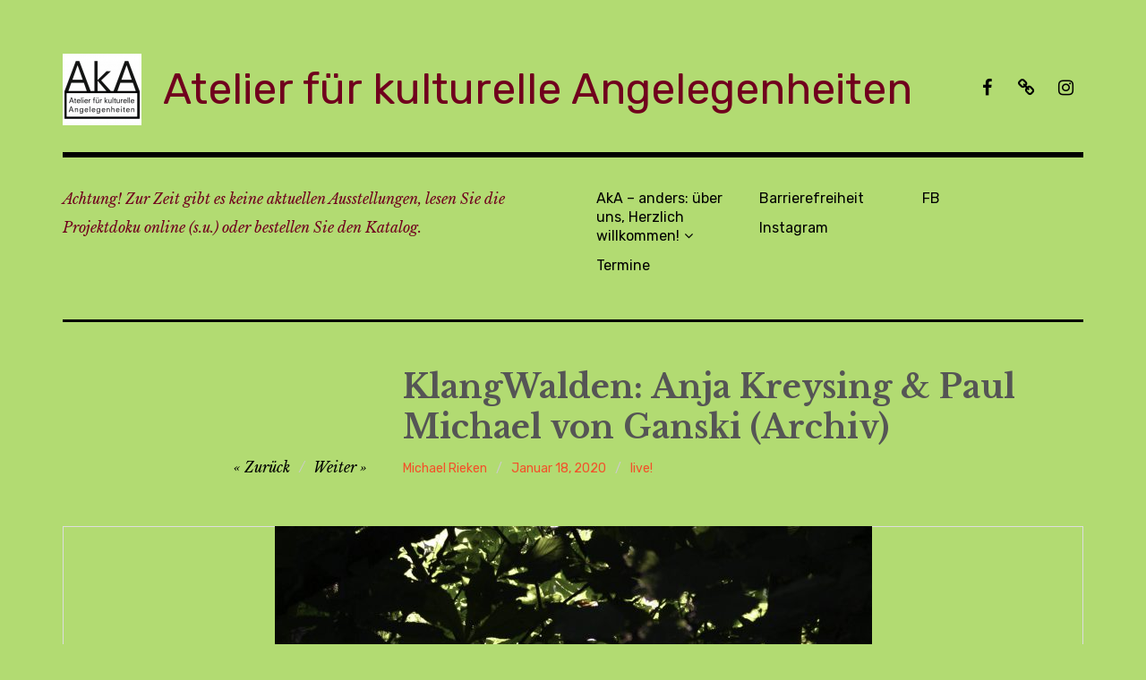

--- FILE ---
content_type: text/html; charset=UTF-8
request_url: https://aka-anders.de/live-kreysing-von-ganski
body_size: 14622
content:
<!DOCTYPE html>
<html class="no-js" lang="de">
<head>
<meta charset="UTF-8">
<meta name="viewport" content="width=device-width, initial-scale=1">
<link rel="profile" href="http://gmpg.org/xfn/11">
<link rel="pingback" href="https://aka-anders.de/xmlrpc.php">
<title>KlangWalden: Anja Kreysing &#038; Paul Michael von Ganski (Archiv) &#8211; Atelier für kulturelle Angelegenheiten</title>
<meta name='robots' content='max-image-preview:large' />
<script>document.documentElement.className = document.documentElement.className.replace("no-js","js");</script>
<link rel='dns-prefetch' href='//fonts.googleapis.com' />
<link rel="alternate" type="application/rss+xml" title="Atelier für kulturelle Angelegenheiten &raquo; Feed" href="https://aka-anders.de/feed" />
<link rel="alternate" type="application/rss+xml" title="Atelier für kulturelle Angelegenheiten &raquo; Kommentar-Feed" href="https://aka-anders.de/comments/feed" />
<script type="text/javascript">
/* <![CDATA[ */
window._wpemojiSettings = {"baseUrl":"https:\/\/s.w.org\/images\/core\/emoji\/15.0.3\/72x72\/","ext":".png","svgUrl":"https:\/\/s.w.org\/images\/core\/emoji\/15.0.3\/svg\/","svgExt":".svg","source":{"concatemoji":"https:\/\/aka-anders.de\/wp-includes\/js\/wp-emoji-release.min.js?ver=6.6.4"}};
/*! This file is auto-generated */
!function(i,n){var o,s,e;function c(e){try{var t={supportTests:e,timestamp:(new Date).valueOf()};sessionStorage.setItem(o,JSON.stringify(t))}catch(e){}}function p(e,t,n){e.clearRect(0,0,e.canvas.width,e.canvas.height),e.fillText(t,0,0);var t=new Uint32Array(e.getImageData(0,0,e.canvas.width,e.canvas.height).data),r=(e.clearRect(0,0,e.canvas.width,e.canvas.height),e.fillText(n,0,0),new Uint32Array(e.getImageData(0,0,e.canvas.width,e.canvas.height).data));return t.every(function(e,t){return e===r[t]})}function u(e,t,n){switch(t){case"flag":return n(e,"\ud83c\udff3\ufe0f\u200d\u26a7\ufe0f","\ud83c\udff3\ufe0f\u200b\u26a7\ufe0f")?!1:!n(e,"\ud83c\uddfa\ud83c\uddf3","\ud83c\uddfa\u200b\ud83c\uddf3")&&!n(e,"\ud83c\udff4\udb40\udc67\udb40\udc62\udb40\udc65\udb40\udc6e\udb40\udc67\udb40\udc7f","\ud83c\udff4\u200b\udb40\udc67\u200b\udb40\udc62\u200b\udb40\udc65\u200b\udb40\udc6e\u200b\udb40\udc67\u200b\udb40\udc7f");case"emoji":return!n(e,"\ud83d\udc26\u200d\u2b1b","\ud83d\udc26\u200b\u2b1b")}return!1}function f(e,t,n){var r="undefined"!=typeof WorkerGlobalScope&&self instanceof WorkerGlobalScope?new OffscreenCanvas(300,150):i.createElement("canvas"),a=r.getContext("2d",{willReadFrequently:!0}),o=(a.textBaseline="top",a.font="600 32px Arial",{});return e.forEach(function(e){o[e]=t(a,e,n)}),o}function t(e){var t=i.createElement("script");t.src=e,t.defer=!0,i.head.appendChild(t)}"undefined"!=typeof Promise&&(o="wpEmojiSettingsSupports",s=["flag","emoji"],n.supports={everything:!0,everythingExceptFlag:!0},e=new Promise(function(e){i.addEventListener("DOMContentLoaded",e,{once:!0})}),new Promise(function(t){var n=function(){try{var e=JSON.parse(sessionStorage.getItem(o));if("object"==typeof e&&"number"==typeof e.timestamp&&(new Date).valueOf()<e.timestamp+604800&&"object"==typeof e.supportTests)return e.supportTests}catch(e){}return null}();if(!n){if("undefined"!=typeof Worker&&"undefined"!=typeof OffscreenCanvas&&"undefined"!=typeof URL&&URL.createObjectURL&&"undefined"!=typeof Blob)try{var e="postMessage("+f.toString()+"("+[JSON.stringify(s),u.toString(),p.toString()].join(",")+"));",r=new Blob([e],{type:"text/javascript"}),a=new Worker(URL.createObjectURL(r),{name:"wpTestEmojiSupports"});return void(a.onmessage=function(e){c(n=e.data),a.terminate(),t(n)})}catch(e){}c(n=f(s,u,p))}t(n)}).then(function(e){for(var t in e)n.supports[t]=e[t],n.supports.everything=n.supports.everything&&n.supports[t],"flag"!==t&&(n.supports.everythingExceptFlag=n.supports.everythingExceptFlag&&n.supports[t]);n.supports.everythingExceptFlag=n.supports.everythingExceptFlag&&!n.supports.flag,n.DOMReady=!1,n.readyCallback=function(){n.DOMReady=!0}}).then(function(){return e}).then(function(){var e;n.supports.everything||(n.readyCallback(),(e=n.source||{}).concatemoji?t(e.concatemoji):e.wpemoji&&e.twemoji&&(t(e.twemoji),t(e.wpemoji)))}))}((window,document),window._wpemojiSettings);
/* ]]> */
</script>
<style id='wp-emoji-styles-inline-css' type='text/css'>

	img.wp-smiley, img.emoji {
		display: inline !important;
		border: none !important;
		box-shadow: none !important;
		height: 1em !important;
		width: 1em !important;
		margin: 0 0.07em !important;
		vertical-align: -0.1em !important;
		background: none !important;
		padding: 0 !important;
	}
</style>
<link rel='stylesheet' id='wp-block-library-css' href='https://aka-anders.de/wp-includes/css/dist/block-library/style.min.css?ver=6.6.4' type='text/css' media='all' />
<style id='classic-theme-styles-inline-css' type='text/css'>
/*! This file is auto-generated */
.wp-block-button__link{color:#fff;background-color:#32373c;border-radius:9999px;box-shadow:none;text-decoration:none;padding:calc(.667em + 2px) calc(1.333em + 2px);font-size:1.125em}.wp-block-file__button{background:#32373c;color:#fff;text-decoration:none}
</style>
<style id='global-styles-inline-css' type='text/css'>
:root{--wp--preset--aspect-ratio--square: 1;--wp--preset--aspect-ratio--4-3: 4/3;--wp--preset--aspect-ratio--3-4: 3/4;--wp--preset--aspect-ratio--3-2: 3/2;--wp--preset--aspect-ratio--2-3: 2/3;--wp--preset--aspect-ratio--16-9: 16/9;--wp--preset--aspect-ratio--9-16: 9/16;--wp--preset--color--black: #000000;--wp--preset--color--cyan-bluish-gray: #abb8c3;--wp--preset--color--white: #ffffff;--wp--preset--color--pale-pink: #f78da7;--wp--preset--color--vivid-red: #cf2e2e;--wp--preset--color--luminous-vivid-orange: #ff6900;--wp--preset--color--luminous-vivid-amber: #fcb900;--wp--preset--color--light-green-cyan: #7bdcb5;--wp--preset--color--vivid-green-cyan: #00d084;--wp--preset--color--pale-cyan-blue: #8ed1fc;--wp--preset--color--vivid-cyan-blue: #0693e3;--wp--preset--color--vivid-purple: #9b51e0;--wp--preset--gradient--vivid-cyan-blue-to-vivid-purple: linear-gradient(135deg,rgba(6,147,227,1) 0%,rgb(155,81,224) 100%);--wp--preset--gradient--light-green-cyan-to-vivid-green-cyan: linear-gradient(135deg,rgb(122,220,180) 0%,rgb(0,208,130) 100%);--wp--preset--gradient--luminous-vivid-amber-to-luminous-vivid-orange: linear-gradient(135deg,rgba(252,185,0,1) 0%,rgba(255,105,0,1) 100%);--wp--preset--gradient--luminous-vivid-orange-to-vivid-red: linear-gradient(135deg,rgba(255,105,0,1) 0%,rgb(207,46,46) 100%);--wp--preset--gradient--very-light-gray-to-cyan-bluish-gray: linear-gradient(135deg,rgb(238,238,238) 0%,rgb(169,184,195) 100%);--wp--preset--gradient--cool-to-warm-spectrum: linear-gradient(135deg,rgb(74,234,220) 0%,rgb(151,120,209) 20%,rgb(207,42,186) 40%,rgb(238,44,130) 60%,rgb(251,105,98) 80%,rgb(254,248,76) 100%);--wp--preset--gradient--blush-light-purple: linear-gradient(135deg,rgb(255,206,236) 0%,rgb(152,150,240) 100%);--wp--preset--gradient--blush-bordeaux: linear-gradient(135deg,rgb(254,205,165) 0%,rgb(254,45,45) 50%,rgb(107,0,62) 100%);--wp--preset--gradient--luminous-dusk: linear-gradient(135deg,rgb(255,203,112) 0%,rgb(199,81,192) 50%,rgb(65,88,208) 100%);--wp--preset--gradient--pale-ocean: linear-gradient(135deg,rgb(255,245,203) 0%,rgb(182,227,212) 50%,rgb(51,167,181) 100%);--wp--preset--gradient--electric-grass: linear-gradient(135deg,rgb(202,248,128) 0%,rgb(113,206,126) 100%);--wp--preset--gradient--midnight: linear-gradient(135deg,rgb(2,3,129) 0%,rgb(40,116,252) 100%);--wp--preset--font-size--small: 13px;--wp--preset--font-size--medium: 20px;--wp--preset--font-size--large: 36px;--wp--preset--font-size--x-large: 42px;--wp--preset--spacing--20: 0.44rem;--wp--preset--spacing--30: 0.67rem;--wp--preset--spacing--40: 1rem;--wp--preset--spacing--50: 1.5rem;--wp--preset--spacing--60: 2.25rem;--wp--preset--spacing--70: 3.38rem;--wp--preset--spacing--80: 5.06rem;--wp--preset--shadow--natural: 6px 6px 9px rgba(0, 0, 0, 0.2);--wp--preset--shadow--deep: 12px 12px 50px rgba(0, 0, 0, 0.4);--wp--preset--shadow--sharp: 6px 6px 0px rgba(0, 0, 0, 0.2);--wp--preset--shadow--outlined: 6px 6px 0px -3px rgba(255, 255, 255, 1), 6px 6px rgba(0, 0, 0, 1);--wp--preset--shadow--crisp: 6px 6px 0px rgba(0, 0, 0, 1);}:where(.is-layout-flex){gap: 0.5em;}:where(.is-layout-grid){gap: 0.5em;}body .is-layout-flex{display: flex;}.is-layout-flex{flex-wrap: wrap;align-items: center;}.is-layout-flex > :is(*, div){margin: 0;}body .is-layout-grid{display: grid;}.is-layout-grid > :is(*, div){margin: 0;}:where(.wp-block-columns.is-layout-flex){gap: 2em;}:where(.wp-block-columns.is-layout-grid){gap: 2em;}:where(.wp-block-post-template.is-layout-flex){gap: 1.25em;}:where(.wp-block-post-template.is-layout-grid){gap: 1.25em;}.has-black-color{color: var(--wp--preset--color--black) !important;}.has-cyan-bluish-gray-color{color: var(--wp--preset--color--cyan-bluish-gray) !important;}.has-white-color{color: var(--wp--preset--color--white) !important;}.has-pale-pink-color{color: var(--wp--preset--color--pale-pink) !important;}.has-vivid-red-color{color: var(--wp--preset--color--vivid-red) !important;}.has-luminous-vivid-orange-color{color: var(--wp--preset--color--luminous-vivid-orange) !important;}.has-luminous-vivid-amber-color{color: var(--wp--preset--color--luminous-vivid-amber) !important;}.has-light-green-cyan-color{color: var(--wp--preset--color--light-green-cyan) !important;}.has-vivid-green-cyan-color{color: var(--wp--preset--color--vivid-green-cyan) !important;}.has-pale-cyan-blue-color{color: var(--wp--preset--color--pale-cyan-blue) !important;}.has-vivid-cyan-blue-color{color: var(--wp--preset--color--vivid-cyan-blue) !important;}.has-vivid-purple-color{color: var(--wp--preset--color--vivid-purple) !important;}.has-black-background-color{background-color: var(--wp--preset--color--black) !important;}.has-cyan-bluish-gray-background-color{background-color: var(--wp--preset--color--cyan-bluish-gray) !important;}.has-white-background-color{background-color: var(--wp--preset--color--white) !important;}.has-pale-pink-background-color{background-color: var(--wp--preset--color--pale-pink) !important;}.has-vivid-red-background-color{background-color: var(--wp--preset--color--vivid-red) !important;}.has-luminous-vivid-orange-background-color{background-color: var(--wp--preset--color--luminous-vivid-orange) !important;}.has-luminous-vivid-amber-background-color{background-color: var(--wp--preset--color--luminous-vivid-amber) !important;}.has-light-green-cyan-background-color{background-color: var(--wp--preset--color--light-green-cyan) !important;}.has-vivid-green-cyan-background-color{background-color: var(--wp--preset--color--vivid-green-cyan) !important;}.has-pale-cyan-blue-background-color{background-color: var(--wp--preset--color--pale-cyan-blue) !important;}.has-vivid-cyan-blue-background-color{background-color: var(--wp--preset--color--vivid-cyan-blue) !important;}.has-vivid-purple-background-color{background-color: var(--wp--preset--color--vivid-purple) !important;}.has-black-border-color{border-color: var(--wp--preset--color--black) !important;}.has-cyan-bluish-gray-border-color{border-color: var(--wp--preset--color--cyan-bluish-gray) !important;}.has-white-border-color{border-color: var(--wp--preset--color--white) !important;}.has-pale-pink-border-color{border-color: var(--wp--preset--color--pale-pink) !important;}.has-vivid-red-border-color{border-color: var(--wp--preset--color--vivid-red) !important;}.has-luminous-vivid-orange-border-color{border-color: var(--wp--preset--color--luminous-vivid-orange) !important;}.has-luminous-vivid-amber-border-color{border-color: var(--wp--preset--color--luminous-vivid-amber) !important;}.has-light-green-cyan-border-color{border-color: var(--wp--preset--color--light-green-cyan) !important;}.has-vivid-green-cyan-border-color{border-color: var(--wp--preset--color--vivid-green-cyan) !important;}.has-pale-cyan-blue-border-color{border-color: var(--wp--preset--color--pale-cyan-blue) !important;}.has-vivid-cyan-blue-border-color{border-color: var(--wp--preset--color--vivid-cyan-blue) !important;}.has-vivid-purple-border-color{border-color: var(--wp--preset--color--vivid-purple) !important;}.has-vivid-cyan-blue-to-vivid-purple-gradient-background{background: var(--wp--preset--gradient--vivid-cyan-blue-to-vivid-purple) !important;}.has-light-green-cyan-to-vivid-green-cyan-gradient-background{background: var(--wp--preset--gradient--light-green-cyan-to-vivid-green-cyan) !important;}.has-luminous-vivid-amber-to-luminous-vivid-orange-gradient-background{background: var(--wp--preset--gradient--luminous-vivid-amber-to-luminous-vivid-orange) !important;}.has-luminous-vivid-orange-to-vivid-red-gradient-background{background: var(--wp--preset--gradient--luminous-vivid-orange-to-vivid-red) !important;}.has-very-light-gray-to-cyan-bluish-gray-gradient-background{background: var(--wp--preset--gradient--very-light-gray-to-cyan-bluish-gray) !important;}.has-cool-to-warm-spectrum-gradient-background{background: var(--wp--preset--gradient--cool-to-warm-spectrum) !important;}.has-blush-light-purple-gradient-background{background: var(--wp--preset--gradient--blush-light-purple) !important;}.has-blush-bordeaux-gradient-background{background: var(--wp--preset--gradient--blush-bordeaux) !important;}.has-luminous-dusk-gradient-background{background: var(--wp--preset--gradient--luminous-dusk) !important;}.has-pale-ocean-gradient-background{background: var(--wp--preset--gradient--pale-ocean) !important;}.has-electric-grass-gradient-background{background: var(--wp--preset--gradient--electric-grass) !important;}.has-midnight-gradient-background{background: var(--wp--preset--gradient--midnight) !important;}.has-small-font-size{font-size: var(--wp--preset--font-size--small) !important;}.has-medium-font-size{font-size: var(--wp--preset--font-size--medium) !important;}.has-large-font-size{font-size: var(--wp--preset--font-size--large) !important;}.has-x-large-font-size{font-size: var(--wp--preset--font-size--x-large) !important;}
:where(.wp-block-post-template.is-layout-flex){gap: 1.25em;}:where(.wp-block-post-template.is-layout-grid){gap: 1.25em;}
:where(.wp-block-columns.is-layout-flex){gap: 2em;}:where(.wp-block-columns.is-layout-grid){gap: 2em;}
:root :where(.wp-block-pullquote){font-size: 1.5em;line-height: 1.6;}
</style>
<link rel='stylesheet' id='rebalance-fonts-css' href='https://fonts.googleapis.com/css?family=Rubik%3A400%2C500%2C700%2C900%2C400italic%2C700italic%7CLibre+Baskerville%3A700%2C900%2C400italic&#038;subset=latin%2Clatin-ext' type='text/css' media='all' />
<link rel='stylesheet' id='font-awesome-css' href='https://aka-anders.de/wp-content/themes/rebalance/font-awesome/font-awesome.css?ver=20151022' type='text/css' media='all' />
<link rel='stylesheet' id='rebalance-style-css' href='https://aka-anders.de/wp-content/themes/rebalance/style.css?ver=6.6.4' type='text/css' media='all' />
<link rel='stylesheet' id='slb_core-css' href='https://aka-anders.de/wp-content/plugins/simple-lightbox/client/css/app.css?ver=2.9.4' type='text/css' media='all' />
<script type="text/javascript" src="https://aka-anders.de/wp-includes/js/jquery/jquery.min.js?ver=3.7.1" id="jquery-core-js"></script>
<script type="text/javascript" src="https://aka-anders.de/wp-includes/js/jquery/jquery-migrate.min.js?ver=3.4.1" id="jquery-migrate-js"></script>
<link rel="https://api.w.org/" href="https://aka-anders.de/wp-json/" /><link rel="alternate" title="JSON" type="application/json" href="https://aka-anders.de/wp-json/wp/v2/posts/68" /><link rel="EditURI" type="application/rsd+xml" title="RSD" href="https://aka-anders.de/xmlrpc.php?rsd" />
<meta name="generator" content="WordPress 6.6.4" />
<link rel="canonical" href="https://aka-anders.de/live-kreysing-von-ganski" />
<link rel='shortlink' href='https://aka-anders.de/?p=68' />
<link rel="alternate" title="oEmbed (JSON)" type="application/json+oembed" href="https://aka-anders.de/wp-json/oembed/1.0/embed?url=https%3A%2F%2Faka-anders.de%2Flive-kreysing-von-ganski" />
<link rel="alternate" title="oEmbed (XML)" type="text/xml+oembed" href="https://aka-anders.de/wp-json/oembed/1.0/embed?url=https%3A%2F%2Faka-anders.de%2Flive-kreysing-von-ganski&#038;format=xml" />
	<style type="text/css">
			.site-title a,
		.site-description {
			color: #70001d;
		}
		</style>
	<style type="text/css" id="custom-background-css">
body.custom-background { background-color: #b2db72; }
</style>
	<link rel="icon" href="https://aka-anders.de/wp-content/uploads/2020/02/cropped-AKA_logo-3-32x32.png" sizes="32x32" />
<link rel="icon" href="https://aka-anders.de/wp-content/uploads/2020/02/cropped-AKA_logo-3-192x192.png" sizes="192x192" />
<link rel="apple-touch-icon" href="https://aka-anders.de/wp-content/uploads/2020/02/cropped-AKA_logo-3-180x180.png" />
<meta name="msapplication-TileImage" content="https://aka-anders.de/wp-content/uploads/2020/02/cropped-AKA_logo-3-270x270.png" />
</head>

<body class="post-template-default single single-post postid-68 single-format-standard custom-background wp-custom-logo group-blog">
<div id="page" class="site">
	<a class="skip-link screen-reader-text" href="#content">Zum Inhalt springen</a>

	<header id="masthead" class="site-header" role="banner">
		<div class="col-width header-wrap">
						<div class="site-heading">
				<div class="site-branding">
					<a href="https://aka-anders.de/" class="custom-logo-link" rel="home"><img width="88" height="80" src="https://aka-anders.de/wp-content/uploads/2020/02/cropped-AKA_logo-4.png" class="custom-logo" alt="Atelier für kulturelle Angelegenheiten" decoding="async" /></a>											<p class="site-title"><a href="https://aka-anders.de/" rel="home">Atelier für kulturelle Angelegenheiten</a></p>
									</div><!-- .site-branding -->
								<nav class="social-navigation" role="navigation">
					<div class="social-menu-wrap"><ul id="menu-impressum-fb" class="social-menu"><li id="menu-item-400" class="menu-item menu-item-type-custom menu-item-object-custom menu-item-400"><a href="https://www.facebook.com/aka.landkultur.anders/"><span>fb</span></a></li>
<li id="menu-item-313" class="menu-item menu-item-type-post_type menu-item-object-page menu-item-privacy-policy menu-item-313"><a rel="privacy-policy" href="https://aka-anders.de/privacy-policy"><span>Impressum</span></a></li>
<li id="menu-item-2607" class="menu-item menu-item-type-custom menu-item-object-custom menu-item-2607"><a href="https://www.instagram.com/aka.anders/"><span>insta</span></a></li>
</ul></div>				</nav><!-- #social-navigation -->
							</div><!-- .site-heading -->
		</div>
		<div class="col-width sub-header-wrap">

							<p class="site-description">Achtung! Zur Zeit gibt es keine aktuellen Ausstellungen, lesen Sie die Projektdoku online (s.u.) oder bestellen Sie den Katalog.</p>
			
						<nav id="site-navigation" class="main-navigation" role="navigation">
				<button class="menu-toggle" aria-controls="header-menu" aria-expanded="false" data-close-text="Schließen">Menü</button>
				<div class="menu-formate-container"><ul id="header-menu" class="menu"><li id="menu-item-592" class="menu-item menu-item-type-post_type menu-item-object-page current-menu-ancestor current_page_ancestor menu-item-has-children menu-item-592"><a href="https://aka-anders.de/about">AkA – anders: über uns, Herzlich willkommen!</a>
<ul class="sub-menu">
	<li id="menu-item-1704" class="menu-item menu-item-type-post_type menu-item-object-page menu-item-1704"><a href="https://aka-anders.de/aka-formate">AkA-Formate</a></li>
	<li id="menu-item-1242" class="menu-item menu-item-type-post_type menu-item-object-page menu-item-1242"><a href="https://aka-anders.de/bilder">Bilder, Videos</a></li>
	<li id="menu-item-566" class="menu-item menu-item-type-post_type menu-item-object-page current-menu-ancestor current-menu-parent current_page_parent current_page_ancestor menu-item-has-children menu-item-566"><a href="https://aka-anders.de/sound-musik">Hören: Klang</a>
	<ul class="sub-menu">
		<li id="menu-item-2361" class="menu-item menu-item-type-post_type menu-item-object-post menu-item-2361"><a href="https://aka-anders.de/village2village">„Village2Village“ – Fotoinstallation von Michael Rieken</a></li>
		<li id="menu-item-2365" class="menu-item menu-item-type-post_type menu-item-object-post menu-item-2365"><a href="https://aka-anders.de/global">GLOBAL SOUNDSCAPES &#038; GLOBAL DORFDISKO (Archiv)</a></li>
		<li id="menu-item-2363" class="menu-item menu-item-type-post_type menu-item-object-post menu-item-2363"><a href="https://aka-anders.de/klangturm">Klangturm: Ausstellung von Claudia Christoffel und Andreas Gruner im alten Gemäuer (Archiv)</a></li>
		<li id="menu-item-2362" class="menu-item menu-item-type-post_type menu-item-object-post menu-item-2362"><a href="https://aka-anders.de/kiosk">Mini-KIOSK #4 am 13.11.2022, 17 Uhr: Konzert von Edith Quadrat  (&#038; KIOSK-Archiv)</a></li>
		<li id="menu-item-2364" class="menu-item menu-item-type-post_type menu-item-object-post menu-item-2364"><a href="https://aka-anders.de/dorf">the Dorf (29.7. in Gemen)</a></li>
		<li id="menu-item-1431" class="menu-item menu-item-type-post_type menu-item-object-post menu-item-1431"><a href="https://aka-anders.de/camp">AkA-CAMP in Borken am Markt (Archiv)</a></li>
		<li id="menu-item-1430" class="menu-item menu-item-type-post_type menu-item-object-post menu-item-1430"><a href="https://aka-anders.de/absurde-substitution">[…]  – Absurde Substitution</a></li>
		<li id="menu-item-878" class="menu-item menu-item-type-post_type menu-item-object-post menu-item-878"><a href="https://aka-anders.de/kaffe-matthews-the-ring-in-the-piggy-wigs-nose">Kaffe Matthews: The Ring in the Piggy-wig’s Nose (Archiv)</a></li>
		<li id="menu-item-1224" class="menu-item menu-item-type-post_type menu-item-object-post menu-item-1224"><a href="https://aka-anders.de/borken-klangtuerme">Borken – Klangtürme (Archiv)</a></li>
		<li id="menu-item-753" class="menu-item menu-item-type-post_type menu-item-object-post current-menu-item menu-item-753"><a href="https://aka-anders.de/live-kreysing-von-ganski" aria-current="page">KlangWalden: Anja Kreysing &#038; Paul Michael von Ganski (Archiv)</a></li>
		<li id="menu-item-573" class="menu-item menu-item-type-post_type menu-item-object-post menu-item-573"><a href="https://aka-anders.de/paul-michael-von-ganski-ludwig-van-loops-tour-2020">Paul Michael von Ganski: ludwig van loop tour 2020 (Archiv)</a></li>
	</ul>
</li>
	<li id="menu-item-567" class="menu-item menu-item-type-post_type menu-item-object-page menu-item-has-children menu-item-567"><a href="https://aka-anders.de/kunst">Sehen: Kunst</a>
	<ul class="sub-menu">
		<li id="menu-item-2366" class="menu-item menu-item-type-post_type menu-item-object-post menu-item-2366"><a href="https://aka-anders.de/katalog">KHW&#038;AkA – Landkultur anders</a></li>
		<li id="menu-item-2368" class="menu-item menu-item-type-post_type menu-item-object-post menu-item-2368"><a href="https://aka-anders.de/alles-konn-anders">„alles konn anders“</a></li>
		<li id="menu-item-2369" class="menu-item menu-item-type-post_type menu-item-object-post menu-item-2369"><a href="https://aka-anders.de/das-ist-die-wahrheit-von-marco-goldenstein">„Das ist die Wahrheit“ von Marco Goldenstein</a></li>
		<li id="menu-item-2370" class="menu-item menu-item-type-post_type menu-item-object-post menu-item-2370"><a href="https://aka-anders.de/grawboeckler">Fotoserie von Graw Böckler im AkA-Showfenster</a></li>
		<li id="menu-item-1432" class="menu-item menu-item-type-post_type menu-item-object-post menu-item-1432"><a href="https://aka-anders.de/fort">FORT: &#8222;Egale Lage&#8220; &#8211; verlängert bis 29.8.!</a></li>
		<li id="menu-item-1433" class="menu-item menu-item-type-post_type menu-item-object-post menu-item-1433"><a href="https://aka-anders.de/absurde-substitution">[…]  – Absurde Substitution</a></li>
		<li id="menu-item-1221" class="menu-item menu-item-type-post_type menu-item-object-post menu-item-1221"><a href="https://aka-anders.de/gespraech-von-hassan-sheidaei">&#8222;Gespräch&#8220; von Hassan Sheidaei</a></li>
		<li id="menu-item-586" class="menu-item menu-item-type-post_type menu-item-object-post menu-item-586"><a href="https://aka-anders.de/claudia-piepenbrock">Claudia Piepenbrock: Sprechöse (aktuell)</a></li>
		<li id="menu-item-308" class="menu-item menu-item-type-post_type menu-item-object-post menu-item-308"><a href="https://aka-anders.de/grossformatplakat">in situ: Roland Icking – FACadE(s)</a></li>
		<li id="menu-item-1223" class="menu-item menu-item-type-post_type menu-item-object-post menu-item-1223"><a href="https://aka-anders.de/manfred-kirschner">&#8222;Bitte nicht anlehnen!&#8220; Manfred Kirschner # 2</a></li>
		<li id="menu-item-588" class="menu-item menu-item-type-post_type menu-item-object-post menu-item-588"><a href="https://aka-anders.de/showfenster">AkA–Showfenster</a></li>
	</ul>
</li>
	<li id="menu-item-128" class="menu-item menu-item-type-post_type menu-item-object-page menu-item-has-children menu-item-128"><a href="https://aka-anders.de/workshop">(Mit)Machen: Projekte</a>
	<ul class="sub-menu">
		<li id="menu-item-2360" class="menu-item menu-item-type-post_type menu-item-object-post menu-item-2360"><a href="https://aka-anders.de/friendship">Friendship  – Video bis 17.11. im Showfenster</a></li>
		<li id="menu-item-1435" class="menu-item menu-item-type-post_type menu-item-object-post menu-item-1435"><a href="https://aka-anders.de/camp">AkA-CAMP in Borken am Markt (Archiv)</a></li>
		<li id="menu-item-1434" class="menu-item menu-item-type-post_type menu-item-object-post menu-item-1434"><a href="https://aka-anders.de/htr">HTR–Kopfreisen: Videokonzert &#038; Ausstellung (Archiv)</a></li>
		<li id="menu-item-358" class="menu-item menu-item-type-post_type menu-item-object-post menu-item-358"><a href="https://aka-anders.de/carsten-lisecki-subkulturwerkstatt">&#8222;Subkulturwerkstatt &#8211; Heimatverein 2050“ (Salon)</a></li>
		<li id="menu-item-307" class="menu-item menu-item-type-post_type menu-item-object-post menu-item-307"><a href="https://aka-anders.de/biografiefilm-workshop">workshop &#8222;Biografiefilm&#8220;</a></li>
	</ul>
</li>
	<li id="menu-item-1689" class="menu-item menu-item-type-post_type menu-item-object-page menu-item-1689"><a href="https://aka-anders.de/links">LINKS</a></li>
	<li id="menu-item-572" class="menu-item menu-item-type-post_type menu-item-object-page menu-item-has-children menu-item-572"><a href="https://aka-anders.de/film-video">Flimmern &#038; Video</a>
	<ul class="sub-menu">
		<li id="menu-item-2375" class="menu-item menu-item-type-post_type menu-item-object-post menu-item-2375"><a href="https://aka-anders.de/pig">PIG BROTHER – Premiere am 3.12.!</a></li>
		<li id="menu-item-574" class="menu-item menu-item-type-post_type menu-item-object-post menu-item-574"><a href="https://aka-anders.de/video-mobil">Kinematographische Dorfguerilla</a></li>
		<li id="menu-item-1222" class="menu-item menu-item-type-post_type menu-item-object-post menu-item-1222"><a href="https://aka-anders.de/1-jahr-aka-und-noch-eins">#WeRemember</a></li>
	</ul>
</li>
</ul>
</li>
<li id="menu-item-369" class="menu-item menu-item-type-post_type menu-item-object-page menu-item-369"><a href="https://aka-anders.de/termine">Termine</a></li>
<li id="menu-item-2761" class="menu-item menu-item-type-post_type menu-item-object-page menu-item-2761"><a href="https://aka-anders.de/barrierefreiheit">Barrierefreiheit</a></li>
<li id="menu-item-2604" class="menu-item menu-item-type-custom menu-item-object-custom menu-item-2604"><a href="https://www.instagram.com/aka.anders/">Instagram</a></li>
<li id="menu-item-2605" class="menu-item menu-item-type-custom menu-item-object-custom menu-item-2605"><a href="https://www.facebook.com/aka.landkultur.anders">FB</a></li>
</ul></div>			</nav><!-- #site-navigation -->
			
		</div><!-- .col-width -->
	</header><!-- #masthead -->

	<div id="content" class="site-content clear">
		<div class="col-width">

	<div id="primary" class="content-area">
		<main id="main" class="site-main" role="main">

		
			
<article id="post-68" class="post-68 post type-post status-publish format-standard has-post-thumbnail hentry category-live tag-live tag-sound clear-fix ">

	<header class="entry-header">
		<h1 class="entry-title">KlangWalden: Anja Kreysing &#038; Paul Michael von Ganski (Archiv)</h1>
		<div class="entry-meta">
			<span class="author vcard"><a class="url fn n" href="https://aka-anders.de/author/hille">Michael Rieken</a></span><span class="entry-tags-date"><a href="https://aka-anders.de/live-kreysing-von-ganski" rel="bookmark"><time class="entry-date published" datetime="2020-01-18T20:00:00+00:00">Januar 18, 2020</time><time class="updated" datetime="2021-10-06T23:17:03+00:00">Oktober 6, 2021</time></a></span><span class="entry-categories"><a href="https://aka-anders.de/category/live" rel="tag">live!</a></span>		</div><!-- .entry-meta -->

		
	<nav class="navigation post-navigation" aria-label="Beiträge">
		<h2 class="screen-reader-text">Beitragsnavigation</h2>
		<div class="nav-links"><div class="nav-previous"><a href="https://aka-anders.de/paul-michael-von-ganski-ludwig-van-loops-tour-2020" rel="prev"><span class="meta-nav" aria-hidden="true">Zurück</span></a></div><div class="nav-next"><a href="https://aka-anders.de/1-jahr-aka-und-noch-eins" rel="next"><span class="meta-nav" aria-hidden="true">Weiter</span></a></div></div>
	</nav>	</header><!-- .entry-header -->

		<div class="post-hero-image clear-fix">
		<figure class="entry-image">
			<img width="667" height="500" src="https://aka-anders.de/wp-content/uploads/2020/01/IMG_5921-e1591220246986.jpg" class="attachment-full size-full wp-post-image" alt="" decoding="async" fetchpriority="high" />		</figure>
	</div><!-- .post-hero-image -->
	
	<div class="entry-content">
		
<h3 class="wp-block-heading">Eine Klangperformance zum Spazieren* im Wald</h3>



<figure class="wp-block-image size-large"><a href="https://aka-anders.de/wp-content/uploads/2020/07/2006AkA_KlangWalden23wb.jpg" data-slb-active="1" data-slb-asset="2048654536" data-slb-internal="0" data-slb-group="68"><img decoding="async" width="1024" height="575" src="https://aka-anders.de/wp-content/uploads/2020/07/2006AkA_KlangWalden23wb-1024x575.jpg" alt="" class="wp-image-848" srcset="https://aka-anders.de/wp-content/uploads/2020/07/2006AkA_KlangWalden23wb-1024x575.jpg 1024w, https://aka-anders.de/wp-content/uploads/2020/07/2006AkA_KlangWalden23wb-300x168.jpg 300w, https://aka-anders.de/wp-content/uploads/2020/07/2006AkA_KlangWalden23wb-768x431.jpg 768w, https://aka-anders.de/wp-content/uploads/2020/07/2006AkA_KlangWalden23wb-1536x862.jpg 1536w, https://aka-anders.de/wp-content/uploads/2020/07/2006AkA_KlangWalden23wb-720x404.jpg 720w, https://aka-anders.de/wp-content/uploads/2020/07/2006AkA_KlangWalden23wb-560x314.jpg 560w, https://aka-anders.de/wp-content/uploads/2020/07/2006AkA_KlangWalden23wb-1320x741.jpg 1320w, https://aka-anders.de/wp-content/uploads/2020/07/2006AkA_KlangWalden23wb.jpg 1600w" sizes="(max-width: 1024px) 100vw, 1024px" /></a></figure>



<figure class="wp-block-image size-large"><a href="https://aka-anders.de/wp-content/uploads/2020/07/2006AkA_KlangWalden60.jpg" data-slb-active="1" data-slb-asset="1342103997" data-slb-internal="0" data-slb-group="68"><img decoding="async" width="1024" height="575" src="https://aka-anders.de/wp-content/uploads/2020/07/2006AkA_KlangWalden60-1024x575.jpg" alt="" class="wp-image-847" srcset="https://aka-anders.de/wp-content/uploads/2020/07/2006AkA_KlangWalden60-1024x575.jpg 1024w, https://aka-anders.de/wp-content/uploads/2020/07/2006AkA_KlangWalden60-300x168.jpg 300w, https://aka-anders.de/wp-content/uploads/2020/07/2006AkA_KlangWalden60-768x431.jpg 768w, https://aka-anders.de/wp-content/uploads/2020/07/2006AkA_KlangWalden60-1536x862.jpg 1536w, https://aka-anders.de/wp-content/uploads/2020/07/2006AkA_KlangWalden60-720x404.jpg 720w, https://aka-anders.de/wp-content/uploads/2020/07/2006AkA_KlangWalden60-560x314.jpg 560w, https://aka-anders.de/wp-content/uploads/2020/07/2006AkA_KlangWalden60-1320x741.jpg 1320w, https://aka-anders.de/wp-content/uploads/2020/07/2006AkA_KlangWalden60.jpg 1600w" sizes="(max-width: 1024px) 100vw, 1024px" /></a></figure>



<figure class="wp-block-image size-large"><a href="https://aka-anders.de/wp-content/uploads/2020/07/2006AkA_KlangWalden66wb.jpg" data-slb-active="1" data-slb-asset="748850179" data-slb-internal="0" data-slb-group="68"><img loading="lazy" decoding="async" width="575" height="1024" src="https://aka-anders.de/wp-content/uploads/2020/07/2006AkA_KlangWalden66wb-575x1024.jpg" alt="" class="wp-image-846" srcset="https://aka-anders.de/wp-content/uploads/2020/07/2006AkA_KlangWalden66wb-575x1024.jpg 575w, https://aka-anders.de/wp-content/uploads/2020/07/2006AkA_KlangWalden66wb-168x300.jpg 168w, https://aka-anders.de/wp-content/uploads/2020/07/2006AkA_KlangWalden66wb-768x1368.jpg 768w, https://aka-anders.de/wp-content/uploads/2020/07/2006AkA_KlangWalden66wb-862x1536.jpg 862w, https://aka-anders.de/wp-content/uploads/2020/07/2006AkA_KlangWalden66wb-674x1200.jpg 674w, https://aka-anders.de/wp-content/uploads/2020/07/2006AkA_KlangWalden66wb-560x997.jpg 560w, https://aka-anders.de/wp-content/uploads/2020/07/2006AkA_KlangWalden66wb.jpg 900w" sizes="(max-width: 575px) 100vw, 575px" /></a></figure>



<h4 class="wp-block-heading">Anja Kreysing (Akkordeon &amp; electronics)<br>Paul Michael von Ganski (modularsynthesizer)</h4>



<p>In der Mitte des Waldes entfalten Anja Kreysing und Paul Michael von Ganski ein Klanggeschehen, das auf vielfältige Art und Weise mit dem Wald in Beziehung tritt. Lautsprecher strahlen Klänge in alle Richtungen zum Rand des Waldes. Die Besucher können auf dem Rundweg durch den Wald spazieren* oder sich dort niederlassen und den Klängen lauschen.</p>
<p><em>* spazieren (im 15. Jahrhundert entlehnt von italienisch spaziare „sich räumlich ausbreiten, sich ergehen)</em></p>
<p>Freier Zutritt, bitte halten Sie die Abstandsregeln ein.</p>



<h3 class="wp-block-heading">MTB-Übungsparcours<br>am Späkersweg in Borken-Weseke </h3>



<h3 class="wp-block-heading">(gegenüber der Bockwindmühle)</h3>



<h2 class="wp-block-heading">27. Juni. 2020: 17:00 &#8211; 19:00</h2>



<h2 class="wp-block-heading">               </h2>



<figure class="wp-block-image size-large"><img loading="lazy" decoding="async" width="750" height="380" src="https://aka-anders.de/wp-content/uploads/2020/06/anjaKreysing750-750x380-1-1.jpg" alt="" class="wp-image-738" srcset="https://aka-anders.de/wp-content/uploads/2020/06/anjaKreysing750-750x380-1-1.jpg 750w, https://aka-anders.de/wp-content/uploads/2020/06/anjaKreysing750-750x380-1-1-300x152.jpg 300w, https://aka-anders.de/wp-content/uploads/2020/06/anjaKreysing750-750x380-1-1-720x365.jpg 720w, https://aka-anders.de/wp-content/uploads/2020/06/anjaKreysing750-750x380-1-1-560x284.jpg 560w" sizes="(max-width: 750px) 100vw, 750px" /></figure>



<p><a href="http://anjakreysing.de/wp/" target="_blank" rel="noreferrer noopener" aria-label="Anja Kreysing (opens in a new tab)">Anja Kreysing</a> ist Akkordeonistin und Klangkünstlerin. Ihr Stil ist geprägt von Musette und Balkan Musik sowie Atonalem, Musique Concrete, Drones und Ambient. Ihre Akkordeonspiel steht dabei in der Tradition einer Pauline Oliveros.</p>



<p>Neben Auftritten mit improvisierter Musik und electronics, Swing Valse und Jazz Manouche gilt ihr Interesse der Live-Vertonung alter Stummfilme.</p>



<figure class="wp-block-image size-large"><img loading="lazy" decoding="async" width="886" height="591" src="https://aka-anders.de/wp-content/uploads/2020/06/mg_2849.jpg" alt="" class="wp-image-739" srcset="https://aka-anders.de/wp-content/uploads/2020/06/mg_2849.jpg 886w, https://aka-anders.de/wp-content/uploads/2020/06/mg_2849-300x200.jpg 300w, https://aka-anders.de/wp-content/uploads/2020/06/mg_2849-768x512.jpg 768w, https://aka-anders.de/wp-content/uploads/2020/06/mg_2849-720x480.jpg 720w, https://aka-anders.de/wp-content/uploads/2020/06/mg_2849-560x374.jpg 560w" sizes="(max-width: 886px) 100vw, 886px" /></figure>



<p>Paul Michael von Ganski ist Musiker, DJ, Blogger und Klangkünstler. Als DJ reicht sein Spectrum von Samba Musik der 30er Jahre bis zu house und footwork. Auf seinem Blog stellt er Klassik-Schallplatten aus der Mono-Ära vor. Für seine Live-Auftritte benutzt von Ganski präparierte Plattenspieler und Modularsynthesizer.</p>



<h4 class="wp-block-heading"><br><br> </h4>



<figure class="wp-block-image size-large"><a href="https://aka-anders.de/wp-content/uploads/2020/06/aka_klangwalden3om-scaled.jpg" data-slb-active="1" data-slb-asset="1165144420" data-slb-internal="0" data-slb-group="68"><img loading="lazy" decoding="async" width="512" height="1024" src="https://aka-anders.de/wp-content/uploads/2020/06/aka_klangwalden3om-512x1024.jpg" alt="" class="wp-image-819" srcset="https://aka-anders.de/wp-content/uploads/2020/06/aka_klangwalden3om-512x1024.jpg 512w, https://aka-anders.de/wp-content/uploads/2020/06/aka_klangwalden3om-150x300.jpg 150w, https://aka-anders.de/wp-content/uploads/2020/06/aka_klangwalden3om-768x1536.jpg 768w, https://aka-anders.de/wp-content/uploads/2020/06/aka_klangwalden3om-1024x2048.jpg 1024w, https://aka-anders.de/wp-content/uploads/2020/06/aka_klangwalden3om-600x1200.jpg 600w, https://aka-anders.de/wp-content/uploads/2020/06/aka_klangwalden3om-560x1120.jpg 560w, https://aka-anders.de/wp-content/uploads/2020/06/aka_klangwalden3om-1320x2640.jpg 1320w, https://aka-anders.de/wp-content/uploads/2020/06/aka_klangwalden3om-scaled.jpg 1280w" sizes="(max-width: 512px) 100vw, 512px" /></a></figure>
<div class="shariff shariff-align-flex-start shariff-widget-align-flex-start" style="display:none"><ul class="shariff-buttons theme-round orientation-horizontal buttonsize-small"><li class="shariff-button twitter shariff-nocustomcolor" style="background-color:#595959"><a href="https://twitter.com/share?url=https%3A%2F%2Faka-anders.de%2Flive-kreysing-von-ganski&text=KlangWalden%3A%20Anja%20Kreysing%20%26%20Paul%20Michael%20von%20Ganski%20%28Archiv%29" title="Bei X teilen" aria-label="Bei X teilen" role="button" rel="noopener nofollow" class="shariff-link" style="; background-color:#000; color:#fff" target="_blank"><span class="shariff-icon" style=""><svg width="32px" height="20px" xmlns="http://www.w3.org/2000/svg" viewBox="0 0 24 24"><path fill="#000" d="M14.258 10.152L23.176 0h-2.113l-7.747 8.813L7.133 0H0l9.352 13.328L0 23.973h2.113l8.176-9.309 6.531 9.309h7.133zm-2.895 3.293l-.949-1.328L2.875 1.56h3.246l6.086 8.523.945 1.328 7.91 11.078h-3.246zm0 0"/></svg></span></a></li><li class="shariff-button facebook shariff-nocustomcolor" style="background-color:#4273c8"><a href="https://www.facebook.com/sharer/sharer.php?u=https%3A%2F%2Faka-anders.de%2Flive-kreysing-von-ganski" title="Bei Facebook teilen" aria-label="Bei Facebook teilen" role="button" rel="nofollow" class="shariff-link" style="; background-color:#3b5998; color:#fff" target="_blank"><span class="shariff-icon" style=""><svg width="32px" height="20px" xmlns="http://www.w3.org/2000/svg" viewBox="0 0 18 32"><path fill="#3b5998" d="M17.1 0.2v4.7h-2.8q-1.5 0-2.1 0.6t-0.5 1.9v3.4h5.2l-0.7 5.3h-4.5v13.6h-5.5v-13.6h-4.5v-5.3h4.5v-3.9q0-3.3 1.9-5.2t5-1.8q2.6 0 4.1 0.2z"/></svg></span></a></li><li class="shariff-button mailto shariff-nocustomcolor" style="background-color:#a8a8a8"><a href="mailto:?body=https%3A%2F%2Faka-anders.de%2Flive-kreysing-von-ganski&subject=KlangWalden%3A%20Anja%20Kreysing%20%26%20Paul%20Michael%20von%20Ganski%20%28Archiv%29" title="Per E-Mail versenden" aria-label="Per E-Mail versenden" role="button" rel="noopener nofollow" class="shariff-link" style="; background-color:#999; color:#fff"><span class="shariff-icon" style=""><svg width="32px" height="20px" xmlns="http://www.w3.org/2000/svg" viewBox="0 0 32 32"><path fill="#999" d="M32 12.7v14.2q0 1.2-0.8 2t-2 0.9h-26.3q-1.2 0-2-0.9t-0.8-2v-14.2q0.8 0.9 1.8 1.6 6.5 4.4 8.9 6.1 1 0.8 1.6 1.2t1.7 0.9 2 0.4h0.1q0.9 0 2-0.4t1.7-0.9 1.6-1.2q3-2.2 8.9-6.1 1-0.7 1.8-1.6zM32 7.4q0 1.4-0.9 2.7t-2.2 2.2q-6.7 4.7-8.4 5.8-0.2 0.1-0.7 0.5t-1 0.7-0.9 0.6-1.1 0.5-0.9 0.2h-0.1q-0.4 0-0.9-0.2t-1.1-0.5-0.9-0.6-1-0.7-0.7-0.5q-1.6-1.1-4.7-3.2t-3.6-2.6q-1.1-0.7-2.1-2t-1-2.5q0-1.4 0.7-2.3t2.1-0.9h26.3q1.2 0 2 0.8t0.9 2z"/></svg></span></a></li><li class="shariff-button whatsapp shariff-nocustomcolor" style="background-color:#5cbe4a"><a href="https://api.whatsapp.com/send?text=https%3A%2F%2Faka-anders.de%2Flive-kreysing-von-ganski%20KlangWalden%3A%20Anja%20Kreysing%20%26%20Paul%20Michael%20von%20Ganski%20%28Archiv%29" title="Bei Whatsapp teilen" aria-label="Bei Whatsapp teilen" role="button" rel="noopener nofollow" class="shariff-link" style="; background-color:#34af23; color:#fff" target="_blank"><span class="shariff-icon" style=""><svg width="32px" height="20px" xmlns="http://www.w3.org/2000/svg" viewBox="0 0 32 32"><path fill="#34af23" d="M17.6 17.4q0.2 0 1.7 0.8t1.6 0.9q0 0.1 0 0.3 0 0.6-0.3 1.4-0.3 0.7-1.3 1.2t-1.8 0.5q-1 0-3.4-1.1-1.7-0.8-3-2.1t-2.6-3.3q-1.3-1.9-1.3-3.5v-0.1q0.1-1.6 1.3-2.8 0.4-0.4 0.9-0.4 0.1 0 0.3 0t0.3 0q0.3 0 0.5 0.1t0.3 0.5q0.1 0.4 0.6 1.6t0.4 1.3q0 0.4-0.6 1t-0.6 0.8q0 0.1 0.1 0.3 0.6 1.3 1.8 2.4 1 0.9 2.7 1.8 0.2 0.1 0.4 0.1 0.3 0 1-0.9t0.9-0.9zM14 26.9q2.3 0 4.3-0.9t3.6-2.4 2.4-3.6 0.9-4.3-0.9-4.3-2.4-3.6-3.6-2.4-4.3-0.9-4.3 0.9-3.6 2.4-2.4 3.6-0.9 4.3q0 3.6 2.1 6.6l-1.4 4.2 4.3-1.4q2.8 1.9 6.2 1.9zM14 2.2q2.7 0 5.2 1.1t4.3 2.9 2.9 4.3 1.1 5.2-1.1 5.2-2.9 4.3-4.3 2.9-5.2 1.1q-3.5 0-6.5-1.7l-7.4 2.4 2.4-7.2q-1.9-3.2-1.9-6.9 0-2.7 1.1-5.2t2.9-4.3 4.3-2.9 5.2-1.1z"/></svg></span></a></li></ul></div>			</div><!-- .entry-content -->

	<footer class="entry-footer">
		<div class="entry-meta">
			<span class="entry-tags"><a href="https://aka-anders.de/tag/live" rel="tag">live</a>, <a href="https://aka-anders.de/tag/sound" rel="tag">sound</a></span>		</div>
	</footer><!-- .entry-footer -->

</article><!-- #post-## -->


	<nav class="navigation post-navigation" aria-label="Beiträge">
		<h2 class="screen-reader-text">Beitragsnavigation</h2>
		<div class="nav-links"><div class="nav-previous"><a href="https://aka-anders.de/paul-michael-von-ganski-ludwig-van-loops-tour-2020" rel="prev"><span class="meta-nav" aria-hidden="true">Zurück</span> <span class="meta-nav-title">Paul Michael von Ganski: ludwig van loop tour 2020 (Archiv)</span></a></div><div class="nav-next"><a href="https://aka-anders.de/1-jahr-aka-und-noch-eins" rel="next"><span class="meta-nav" aria-hidden="true">Weiter</span> <span class="meta-nav-title">#WeRemember</span> </a></div></div>
	</nav>
			
		
		</main><!-- #main -->
	</div><!-- #primary -->


<div id="secondary" class="widget-area" role="complementary">
	<aside id="text-5" class="widget widget_text"><h2 class="widget-title">AkA – Atelier für kulturelle Angelegenheiten</h2>			<div class="textwidget"><p>Hauptstr. 20, 46325 Borken-Weseke, mail@aka-anders.de, Null16097704411</p>
</div>
		</aside><aside id="media_image-7" class="widget widget_media_image"><h2 class="widget-title">2022 gefördert durch:</h2><a href="https://www.mkw.nrw/"><img width="1024" height="297" src="https://aka-anders.de/wp-content/uploads/2022/01/logo_farbe_mkw_nrw_4c_pfade_7_2017_pantone_0-weisser-Rand-1-1024x297.jpg" class="image wp-image-1818  attachment-large size-large" alt="" style="max-width: 100%; height: auto;" title="2022 gefördert durch:" decoding="async" loading="lazy" srcset="https://aka-anders.de/wp-content/uploads/2022/01/logo_farbe_mkw_nrw_4c_pfade_7_2017_pantone_0-weisser-Rand-1-1024x297.jpg 1024w, https://aka-anders.de/wp-content/uploads/2022/01/logo_farbe_mkw_nrw_4c_pfade_7_2017_pantone_0-weisser-Rand-1-300x87.jpg 300w, https://aka-anders.de/wp-content/uploads/2022/01/logo_farbe_mkw_nrw_4c_pfade_7_2017_pantone_0-weisser-Rand-1-768x223.jpg 768w, https://aka-anders.de/wp-content/uploads/2022/01/logo_farbe_mkw_nrw_4c_pfade_7_2017_pantone_0-weisser-Rand-1-720x209.jpg 720w, https://aka-anders.de/wp-content/uploads/2022/01/logo_farbe_mkw_nrw_4c_pfade_7_2017_pantone_0-weisser-Rand-1-560x163.jpg 560w, https://aka-anders.de/wp-content/uploads/2022/01/logo_farbe_mkw_nrw_4c_pfade_7_2017_pantone_0-weisser-Rand-1.jpg 1181w" sizes="(max-width: 1024px) 100vw, 1024px" /></a></aside><aside id="block-3" class="widget widget_block widget_media_image">
<figure class="wp-block-image size-large is-resized"><a href="https://www.muensterland.com/kultur/kulturfoerderung/regionales-kultur-programm/" target="_blank"><img loading="lazy" decoding="async" src="https://aka-anders.de/wp-content/uploads/2022/09/Logo_MKW_Claim_rgb-1024x1024.jpg" alt="" class="wp-image-2214" width="172" height="172" srcset="https://aka-anders.de/wp-content/uploads/2022/09/Logo_MKW_Claim_rgb-1024x1024.jpg 1024w, https://aka-anders.de/wp-content/uploads/2022/09/Logo_MKW_Claim_rgb-300x300.jpg 300w, https://aka-anders.de/wp-content/uploads/2022/09/Logo_MKW_Claim_rgb-150x150.jpg 150w, https://aka-anders.de/wp-content/uploads/2022/09/Logo_MKW_Claim_rgb-768x768.jpg 768w, https://aka-anders.de/wp-content/uploads/2022/09/Logo_MKW_Claim_rgb-1536x1536.jpg 1536w, https://aka-anders.de/wp-content/uploads/2022/09/Logo_MKW_Claim_rgb-2048x2048.jpg 2048w, https://aka-anders.de/wp-content/uploads/2022/09/Logo_MKW_Claim_rgb-720x720.jpg 720w, https://aka-anders.de/wp-content/uploads/2022/09/Logo_MKW_Claim_rgb-560x560.jpg 560w, https://aka-anders.de/wp-content/uploads/2022/09/Logo_MKW_Claim_rgb-1320x1320.jpg 1320w" sizes="(max-width: 172px) 100vw, 172px" /></a></figure>
</aside><aside id="media_image-9" class="widget widget_media_image"><a href="http://borken.de"><img width="300" height="135" src="https://aka-anders.de/wp-content/uploads/2022/01/logoborkenwhitebreit-300x135.jpg" class="image wp-image-1817  attachment-medium size-medium" alt="" style="max-width: 100%; height: auto;" decoding="async" loading="lazy" srcset="https://aka-anders.de/wp-content/uploads/2022/01/logoborkenwhitebreit-300x135.jpg 300w, https://aka-anders.de/wp-content/uploads/2022/01/logoborkenwhitebreit-768x345.jpg 768w, https://aka-anders.de/wp-content/uploads/2022/01/logoborkenwhitebreit-720x323.jpg 720w, https://aka-anders.de/wp-content/uploads/2022/01/logoborkenwhitebreit-560x251.jpg 560w, https://aka-anders.de/wp-content/uploads/2022/01/logoborkenwhitebreit.jpg 822w" sizes="(max-width: 300px) 100vw, 300px" /></a></aside><aside id="media_image-11" class="widget widget_media_image"><a href="http://lwl.org"><img width="300" height="138" src="https://aka-anders.de/wp-content/uploads/2022/01/LWL_logo-300x138-Kopie.jpg" class="image wp-image-1824  attachment-full size-full" alt="" style="max-width: 100%; height: auto;" decoding="async" loading="lazy" /></a></aside><aside id="media_image-3" class="widget widget_media_image"><h2 class="widget-title">2020 &#038; 2021 gefördert durch:</h2><a href="https://www.bmel.de/DE/Laendliche-Raeume/InformationsportalZukunftLand/_Texte/Aktuelles_Meldungen/Landkultur.html"><img width="300" height="144" src="https://aka-anders.de/wp-content/uploads/2020/02/kombimarke_gefoerdertbmel_ble_ptble-300x144.jpg" class="image wp-image-302  attachment-medium size-medium" alt="" style="max-width: 100%; height: auto;" decoding="async" loading="lazy" srcset="https://aka-anders.de/wp-content/uploads/2020/02/kombimarke_gefoerdertbmel_ble_ptble-300x144.jpg 300w, https://aka-anders.de/wp-content/uploads/2020/02/kombimarke_gefoerdertbmel_ble_ptble-1024x490.jpg 1024w, https://aka-anders.de/wp-content/uploads/2020/02/kombimarke_gefoerdertbmel_ble_ptble-768x367.jpg 768w, https://aka-anders.de/wp-content/uploads/2020/02/kombimarke_gefoerdertbmel_ble_ptble-1536x735.jpg 1536w, https://aka-anders.de/wp-content/uploads/2020/02/kombimarke_gefoerdertbmel_ble_ptble-720x345.jpg 720w, https://aka-anders.de/wp-content/uploads/2020/02/kombimarke_gefoerdertbmel_ble_ptble-560x268.jpg 560w, https://aka-anders.de/wp-content/uploads/2020/02/kombimarke_gefoerdertbmel_ble_ptble.jpg 2000w" sizes="(max-width: 300px) 100vw, 300px" /></a></aside><aside id="block-5" class="widget widget_block widget_text">
<p>Wir stehen für eine OFFENE Gesellschaft!</p>
</aside><aside id="media_image-5" class="widget widget_media_image"><a href="https://dievielen.de"><img width="300" height="300" src="https://aka-anders.de/wp-content/uploads/2021/09/Logo_DV_3-300x300.jpg" class="image wp-image-1612  attachment-medium size-medium" alt="" style="max-width: 100%; height: auto;" decoding="async" loading="lazy" srcset="https://aka-anders.de/wp-content/uploads/2021/09/Logo_DV_3-300x300.jpg 300w, https://aka-anders.de/wp-content/uploads/2021/09/Logo_DV_3-1024x1024.jpg 1024w, https://aka-anders.de/wp-content/uploads/2021/09/Logo_DV_3-150x150.jpg 150w, https://aka-anders.de/wp-content/uploads/2021/09/Logo_DV_3-768x768.jpg 768w, https://aka-anders.de/wp-content/uploads/2021/09/Logo_DV_3-720x720.jpg 720w, https://aka-anders.de/wp-content/uploads/2021/09/Logo_DV_3-560x560.jpg 560w, https://aka-anders.de/wp-content/uploads/2021/09/Logo_DV_3.jpg 1181w" sizes="(max-width: 300px) 100vw, 300px" /></a></aside><aside id="block-7" class="widget widget_block widget_text">
<p><a href="http://aka-anders.de/Datenschutz" data-type="link" data-id="aka-anders.de/Datenschutz">Datenschutz</a></p>
</aside></div><!-- #secondary -->

			<footer id="colophon" class="site-footer" role="contentinfo">
				<div class="site-info">
					<a href="https://de.wordpress.org/">Powered by WordPress</a>
					<br>
					Theme: Rebalance von <a href="http://wordpress.com/themes/rebalance/" rel="designer">WordPress.com</a>.				</div><!-- .site-info -->
			</footer><!-- #colophon -->

		</div><!-- .col-width -->
	</div><!-- #content -->

</div><!-- #page -->

<link rel='stylesheet' id='shariffcss-css' href='https://aka-anders.de/wp-content/plugins/shariff/css/shariff.min.css?ver=4.6.14' type='text/css' media='all' />
<script type="text/javascript" src="https://aka-anders.de/wp-content/themes/rebalance/js/columnlist.js?ver=20151120" id="columnlist-js"></script>
<script type="text/javascript" id="rebalance-navigation-js-extra">
/* <![CDATA[ */
var rebalanceScreenReaderText = {"expand":"Child-Men\u00fc ausklappen","collapse":"Child-Men\u00fc einklappen"};
/* ]]> */
</script>
<script type="text/javascript" src="https://aka-anders.de/wp-content/themes/rebalance/js/navigation.js?ver=20151112" id="rebalance-navigation-js"></script>
<script type="text/javascript" src="https://aka-anders.de/wp-includes/js/imagesloaded.min.js?ver=5.0.0" id="imagesloaded-js"></script>
<script type="text/javascript" src="https://aka-anders.de/wp-includes/js/masonry.min.js?ver=4.2.2" id="masonry-js"></script>
<script type="text/javascript" id="rebalance-theme-scripts-js-extra">
/* <![CDATA[ */
var Rebalance = {"is_rtl":"0"};
/* ]]> */
</script>
<script type="text/javascript" src="https://aka-anders.de/wp-content/themes/rebalance/js/scripts.js?ver=20151130" id="rebalance-theme-scripts-js"></script>
<script type="text/javascript" src="https://aka-anders.de/wp-content/themes/rebalance/js/skip-link-focus-fix.js?ver=20151112" id="rebalance-skip-link-focus-fix-js"></script>
<script type="text/javascript" src="https://aka-anders.de/wp-content/plugins/simple-lightbox/client/js/prod/lib.core.js?ver=2.9.4" id="slb_core-js"></script>
<script type="text/javascript" src="https://aka-anders.de/wp-content/plugins/simple-lightbox/client/js/prod/lib.view.js?ver=2.9.4" id="slb_view-js"></script>
<script type="text/javascript" src="https://aka-anders.de/wp-content/plugins/simple-lightbox/themes/baseline/js/prod/client.js?ver=2.9.4" id="slb-asset-slb_baseline-base-js"></script>
<script type="text/javascript" src="https://aka-anders.de/wp-content/plugins/simple-lightbox/themes/default/js/prod/client.js?ver=2.9.4" id="slb-asset-slb_default-base-js"></script>
<script type="text/javascript" src="https://aka-anders.de/wp-content/plugins/simple-lightbox/template-tags/item/js/prod/tag.item.js?ver=2.9.4" id="slb-asset-item-base-js"></script>
<script type="text/javascript" src="https://aka-anders.de/wp-content/plugins/simple-lightbox/template-tags/ui/js/prod/tag.ui.js?ver=2.9.4" id="slb-asset-ui-base-js"></script>
<script type="text/javascript" src="https://aka-anders.de/wp-content/plugins/simple-lightbox/content-handlers/image/js/prod/handler.image.js?ver=2.9.4" id="slb-asset-image-base-js"></script>
<script type="text/javascript" id="slb_footer">/* <![CDATA[ */if ( !!window.jQuery ) {(function($){$(document).ready(function(){if ( !!window.SLB && SLB.has_child('View.init') ) { SLB.View.init({"ui_autofit":true,"ui_animate":true,"slideshow_autostart":true,"slideshow_duration":"5","group_loop":true,"ui_overlay_opacity":"0.8","ui_title_default":false,"theme_default":"slb_default","ui_labels":{"loading":"Loading","close":"Close","nav_next":"Next","nav_prev":"Previous","slideshow_start":"Start slideshow","slideshow_stop":"Stop slideshow","group_status":"Item %current% of %total%"}}); }
if ( !!window.SLB && SLB.has_child('View.assets') ) { {$.extend(SLB.View.assets, {"2048654536":{"id":848,"type":"image","internal":true,"source":"https:\/\/aka-anders.de\/wp-content\/uploads\/2020\/07\/2006AkA_KlangWalden23wb.jpg","title":"2006AkA_KlangWalden23wb","caption":"KlangWalden  Konzert mit Anja Kreysing und Paul Michael von Ganski","description":""},"1342103997":{"id":847,"type":"image","internal":true,"source":"https:\/\/aka-anders.de\/wp-content\/uploads\/2020\/07\/2006AkA_KlangWalden60.jpg","title":"2006AkA_KlangWalden60","caption":"","description":""},"748850179":{"id":846,"type":"image","internal":true,"source":"https:\/\/aka-anders.de\/wp-content\/uploads\/2020\/07\/2006AkA_KlangWalden66wb.jpg","title":"2006AkA_KlangWalden66wb","caption":"KlangWalden (5\/2020)","description":""},"1165144420":{"id":819,"type":"image","internal":true,"source":"https:\/\/aka-anders.de\/wp-content\/uploads\/2020\/06\/aka_klangwalden3om-scaled.jpg","title":"aka_klangwalden3om","caption":"","description":""}});} }
/* THM */
if ( !!window.SLB && SLB.has_child('View.extend_theme') ) { SLB.View.extend_theme('slb_baseline',{"name":"Grundlinie","parent":"","styles":[{"handle":"base","uri":"https:\/\/aka-anders.de\/wp-content\/plugins\/simple-lightbox\/themes\/baseline\/css\/style.css","deps":[]}],"layout_raw":"<div class=\"slb_container\"><div class=\"slb_content\">{{item.content}}<div class=\"slb_nav\"><span class=\"slb_prev\">{{ui.nav_prev}}<\/span><span class=\"slb_next\">{{ui.nav_next}}<\/span><\/div><div class=\"slb_controls\"><span class=\"slb_close\">{{ui.close}}<\/span><span class=\"slb_slideshow\">{{ui.slideshow_control}}<\/span><\/div><div class=\"slb_loading\">{{ui.loading}}<\/div><\/div><div class=\"slb_details\"><div class=\"inner\"><div class=\"slb_data\"><div class=\"slb_data_content\"><span class=\"slb_data_title\">{{item.title}}<\/span><span class=\"slb_group_status\">{{ui.group_status}}<\/span><div class=\"slb_data_desc\">{{item.description}}<\/div><\/div><\/div><div class=\"slb_nav\"><span class=\"slb_prev\">{{ui.nav_prev}}<\/span><span class=\"slb_next\">{{ui.nav_next}}<\/span><\/div><\/div><\/div><\/div>"}); }if ( !!window.SLB && SLB.has_child('View.extend_theme') ) { SLB.View.extend_theme('slb_default',{"name":"Standard (hell)","parent":"slb_baseline","styles":[{"handle":"base","uri":"https:\/\/aka-anders.de\/wp-content\/plugins\/simple-lightbox\/themes\/default\/css\/style.css","deps":[]}]}); }})})(jQuery);}/* ]]> */</script>
<script type="text/javascript" id="slb_context">/* <![CDATA[ */if ( !!window.jQuery ) {(function($){$(document).ready(function(){if ( !!window.SLB ) { {$.extend(SLB, {"context":["public","user_guest"]});} }})})(jQuery);}/* ]]> */</script>

</body>
</html>